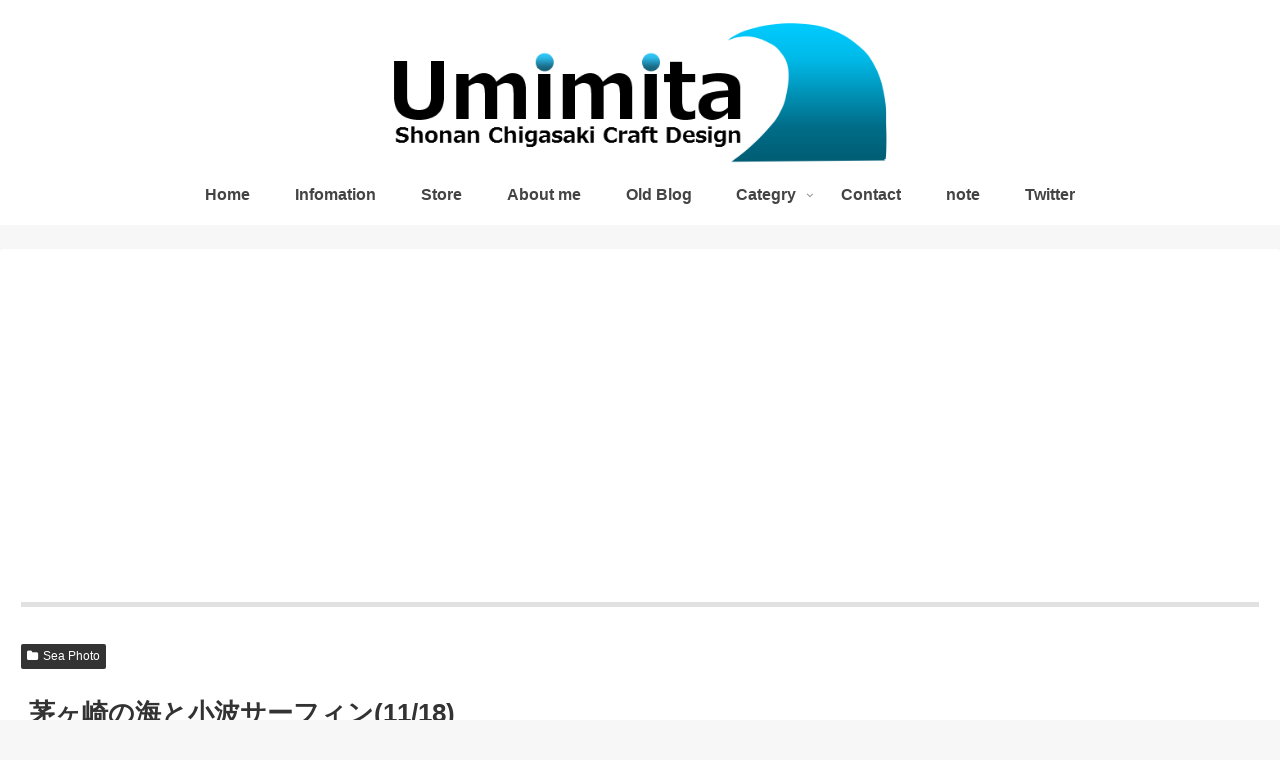

--- FILE ---
content_type: text/html; charset=utf-8
request_url: https://www.google.com/recaptcha/api2/aframe
body_size: -86
content:
<!DOCTYPE HTML><html><head><meta http-equiv="content-type" content="text/html; charset=UTF-8"></head><body><script nonce="STbKNHVO3_Q-1Tr8iSAvrA">/** Anti-fraud and anti-abuse applications only. See google.com/recaptcha */ try{var clients={'sodar':'https://pagead2.googlesyndication.com/pagead/sodar?'};window.addEventListener("message",function(a){try{if(a.source===window.parent){var b=JSON.parse(a.data);var c=clients[b['id']];if(c){var d=document.createElement('img');d.src=c+b['params']+'&rc='+(localStorage.getItem("rc::a")?sessionStorage.getItem("rc::b"):"");window.document.body.appendChild(d);sessionStorage.setItem("rc::e",parseInt(sessionStorage.getItem("rc::e")||0)+1);localStorage.setItem("rc::h",'1765873079174');}}}catch(b){}});window.parent.postMessage("_grecaptcha_ready", "*");}catch(b){}</script></body></html>

--- FILE ---
content_type: application/javascript; charset=utf-8;
request_url: https://dalc.valuecommerce.com/app3?p=887852285&_s=https%3A%2F%2Fwww.umimita.com%2F2021%2F11%2F18%2F%25E8%258C%2585%25E3%2583%25B6%25E5%25B4%258E%25E3%2581%25AE%25E6%25B5%25B7%25E3%2581%25A8%25E5%25B0%258F%25E6%25B3%25A2%25E3%2582%25B5%25E3%2583%25BC%25E3%2583%2595%25E3%2582%25A3%25E3%2583%25B311-18%2F&vf=iVBORw0KGgoAAAANSUhEUgAAAAMAAAADCAYAAABWKLW%2FAAAAMElEQVQYV2NkFGP4n6EtyuCz%2FwMDo1iW0P%2BElS4MU8pXMzDmcnX9n%2FfsEUOTwBQGAPY%2BDd3rWC4EAAAAAElFTkSuQmCC
body_size: 2385
content:
vc_linkswitch_callback({"t":"694115b6","r":"aUEVtgAELWESdhNWCooERAqKCJSAYw","ub":"aUEVtQAFFmoSdhNWCooBbQqKC%2FBsjQ%3D%3D","vcid":"[base64]","vcpub":"0.273761","l":4,"www.hotpepper.jp?vos=nhppvccp99002":{"a":"2594692","m":"2262623","g":"5e4ccd09a3","sp":"vos%3Dnhppvccp99002"},"wwwtst.hotpepper.jp":{"a":"2594692","m":"2262623","g":"5e4ccd09a3","sp":"vos%3Dnhppvccp99002"},"paypaymall.yahoo.co.jp":{"a":"2821580","m":"2201292","g":"26f8e9cc8c"},"p":887852285,"www.jtb.co.jp/kaigai":{"a":"2915989","m":"2214108","g":"b4d4be568c"},"www.hotpepper.jp":{"a":"2594692","m":"2262623","g":"5e4ccd09a3","sp":"vos%3Dnhppvccp99002"},"s":2613278,"www.lenovo.com":{"a":"2680394","m":"218","g":"016295d0a9","sp":"cid%3Djp%3Aaffiliate%3Adsry7f"},"irisplaza.co.jp":{"a":"2429038","m":"2629468","g":"4efd2c738c"},"mini-shopping.yahoo.co.jp":{"a":"2821580","m":"2201292","g":"26f8e9cc8c"},"shopap.lenovo.com":{"a":"2680394","m":"218","g":"016295d0a9","sp":"cid%3Djp%3Aaffiliate%3Adsry7f"},"tower.jp":{"a":"2377670","m":"2409673","g":"79700b388c"},"sp.fujitv-flower.net":{"a":"2429961","m":"2604992","g":"776000548c"},"shopping.geocities.jp":{"a":"2821580","m":"2201292","g":"26f8e9cc8c"},"jalan.net":{"a":"2513343","m":"2130725","g":"8ee043eb8c"},"www.fujitv-flower.net":{"a":"2429961","m":"2604992","g":"776000548c"},"shopping.yahoo.co.jp":{"a":"2821580","m":"2201292","g":"26f8e9cc8c"},"www.jtb.co.jp/lookjtb":{"a":"2915989","m":"2214108","g":"b4d4be568c"},"www.amazon.co.jp":{"a":"2614000","m":"2366370","g":"f3197828ac","sp":"tag%3Dvc-22%26linkCode%3Dure"},"hands.net":{"a":"2505928","m":"2288842","g":"f4368b7d8c"},"approach.yahoo.co.jp":{"a":"2821580","m":"2201292","g":"26f8e9cc8c"},"paypaystep.yahoo.co.jp":{"a":"2821580","m":"2201292","g":"26f8e9cc8c"},"www3.lenovo.com":{"a":"2680394","m":"218","g":"016295d0a9","sp":"cid%3Djp%3Aaffiliate%3Adsry7f"},"www.llbean.co.jp":{"a":"2425373","m":"2167483","g":"c39a4e96f2","sp":"qs%3D2810131%26waad%3DJkLsTlM9%26utm_source%3DVC%26utm_medium%3Daffiliate%26utm_campaign%3DGeneral"},"r.advg.jp":{"a":"2429961","m":"2604992","g":"776000548c"},"kinokuniya.co.jp":{"a":"2118836","m":"2195689","g":"17495e9a8c"}})